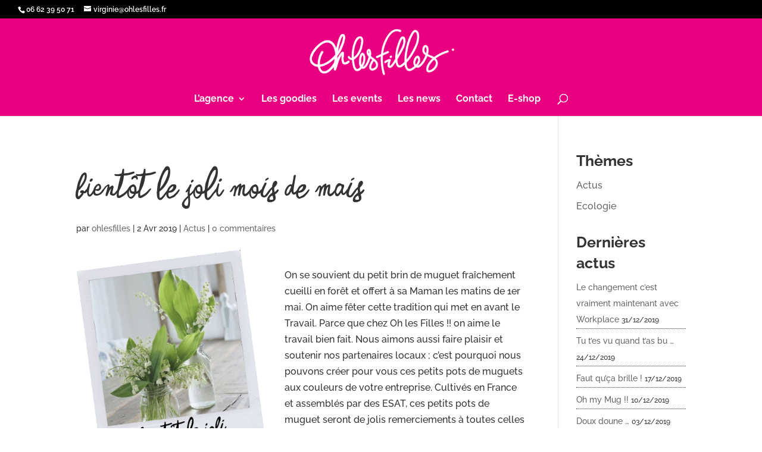

--- FILE ---
content_type: text/css
request_url: https://hb.wpmucdn.com/www.ohlesfilles.fr/b89f836b-0079-40b8-b4ad-9195ecf6a6a8.css
body_size: 184
content:
/**handles:child-style**/
@font-face{font-family:zerocalcare_scriptregular;src:url('https://www.ohlesfilles.fr/wordpress/wp-content/themes/Divi-ohlesfilles/zerocalcare_script-webfont.woff2') format('woff2'),url('https://www.ohlesfilles.fr/wordpress/wp-content/themes/Divi-ohlesfilles/zerocalcare_script-webfont.woff') format('woff');font-weight:400;font-style:normal}@font-face{font-family:zerocalcare_script_ncbold;src:url('https://www.ohlesfilles.fr/wordpress/wp-content/themes/Divi-ohlesfilles/zerocalcare_script_bold-webfont.woff2') format('woff2'),url('https://www.ohlesfilles.fr/wordpress/wp-content/themes/Divi-ohlesfilles/zerocalcare_script_bold-webfont.woff') format('woff');font-weight:400;font-style:normal}h1,h2,h3{font-family:zerocalcare_scriptregular!important;vertical-align:text-top;margin-bottom:1em}.menu-twitter{text-indent:-9999px;background-image:url("https://www.ohlesfilles.fr/wordpress/wp-content/themes/Divi-ohlesfilles/images/twitter.png")!important;background-position:top -15px;background-repeat:no-repeat!important;background-size:25px auto;position:relative;top:-5px;width:35px}.menu-facebook{text-indent:-9999px;background-image:url("https://www.ohlesfilles.fr/wordpress/wp-content/themes/Divi-ohlesfilles/images/facebook.png")!important;background-position:top -15px;background-repeat:no-repeat!important;background-size:25px auto;position:relative;width:35px;top:-5px}h2{font-size:40px}li h2{font-size:45px!important;line-height:1em;padding-bottom:1em}h1{font-size:60px}@media only screen and (max-width:1200px){li h2{font-size:45px!important;line-height:1em;padding-bottom:1em}h1{font-size:60px}}@media only screen and (max-width:960px){li h2{font-size:40px!important;line-height:1em;padding-bottom:1em}h1{font-size:50px}}@media only screen and (max-width:800px){li h2{font-size:30px!important;line-height:1em;padding-bottom:1em}h1{font-size:40px}}@media only screen and (max-width:600px){li h2{font-size:25px!important;line-height:1em;padding-bottom:1em}h1{font-size:40px}}

--- FILE ---
content_type: application/javascript
request_url: https://hb.wpmucdn.com/www.ohlesfilles.fr/0ae86549-e4ba-4d37-aa1d-cb399a03295e.js
body_size: -79
content:
/**handles:my-great-script**/
jQuery(document).ready(function(){jQuery(".et_social_icon a").attr("target","_blank")});